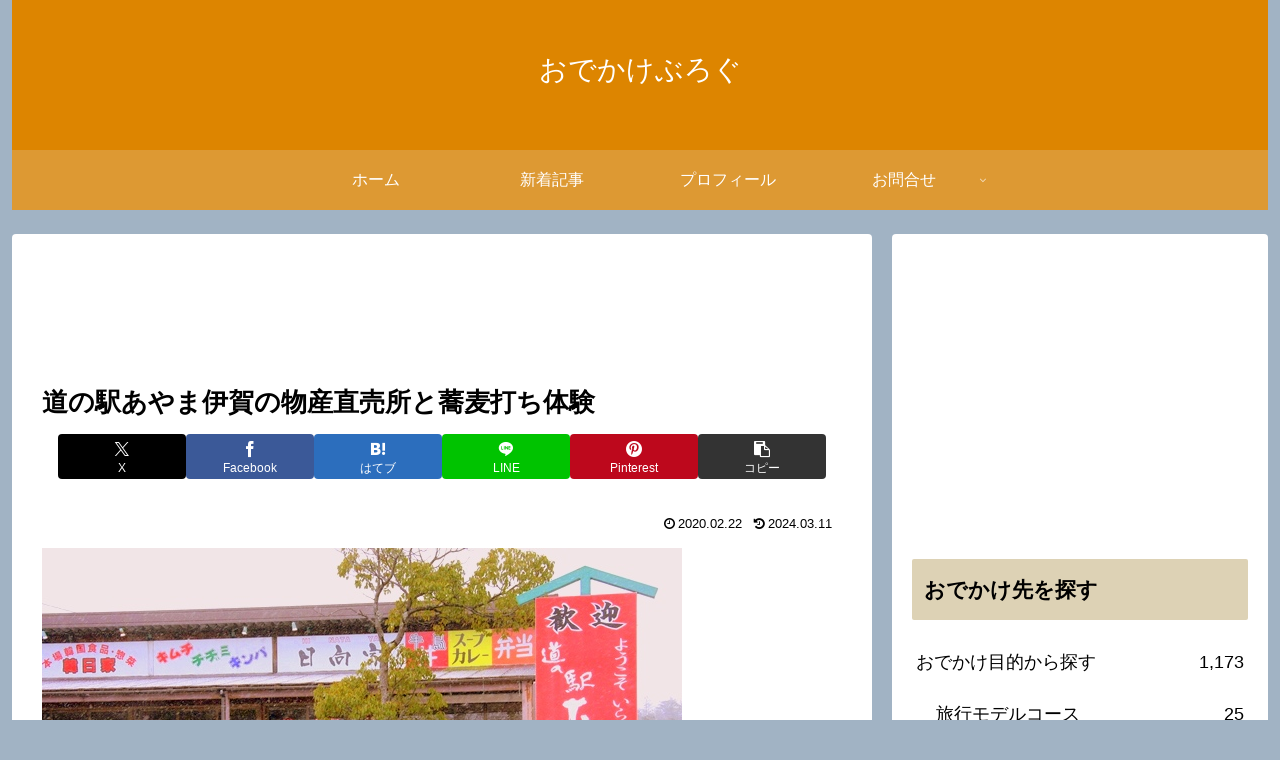

--- FILE ---
content_type: text/html; charset=utf-8
request_url: https://www.google.com/recaptcha/api2/aframe
body_size: 268
content:
<!DOCTYPE HTML><html><head><meta http-equiv="content-type" content="text/html; charset=UTF-8"></head><body><script nonce="HkOyKqSNd9Ha4WJmUF8Pgg">/** Anti-fraud and anti-abuse applications only. See google.com/recaptcha */ try{var clients={'sodar':'https://pagead2.googlesyndication.com/pagead/sodar?'};window.addEventListener("message",function(a){try{if(a.source===window.parent){var b=JSON.parse(a.data);var c=clients[b['id']];if(c){var d=document.createElement('img');d.src=c+b['params']+'&rc='+(localStorage.getItem("rc::a")?sessionStorage.getItem("rc::b"):"");window.document.body.appendChild(d);sessionStorage.setItem("rc::e",parseInt(sessionStorage.getItem("rc::e")||0)+1);localStorage.setItem("rc::h",'1768981655083');}}}catch(b){}});window.parent.postMessage("_grecaptcha_ready", "*");}catch(b){}</script></body></html>